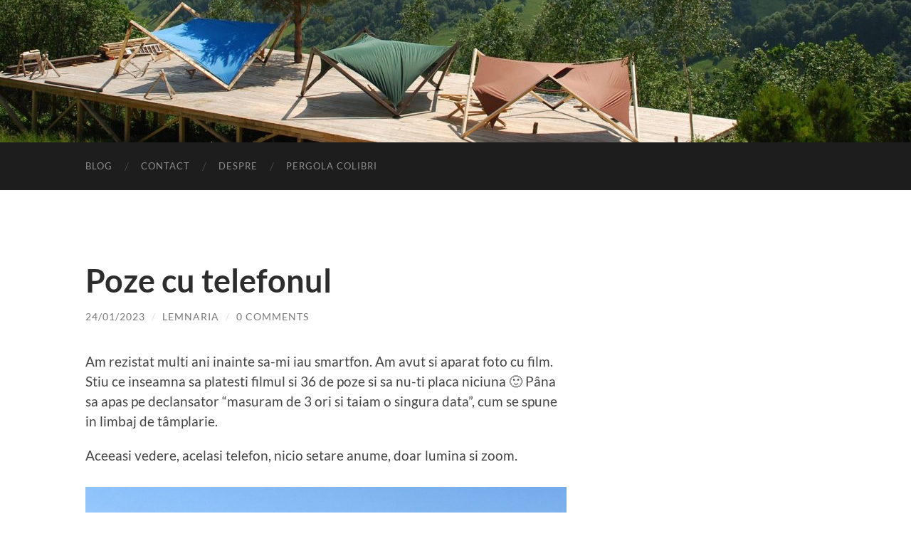

--- FILE ---
content_type: text/html; charset=UTF-8
request_url: https://lemnaria.ro/poze-cu-telefonul/
body_size: 9117
content:
<!DOCTYPE html>

<html lang="en-US">

	<head>

		<meta http-equiv="content-type" content="text/html" charset="UTF-8" />
		<meta name="viewport" content="width=device-width, initial-scale=1.0" >

		<link rel="profile" href="http://gmpg.org/xfn/11">

		<title>Poze cu telefonul</title>
<meta name='robots' content='max-image-preview:large' />
<link rel="alternate" type="application/rss+xml" title=" &raquo; Feed" href="https://lemnaria.ro/feed/" />
<link rel="alternate" type="application/rss+xml" title=" &raquo; Comments Feed" href="https://lemnaria.ro/comments/feed/" />
<link rel="alternate" type="application/rss+xml" title=" &raquo; Poze cu telefonul Comments Feed" href="https://lemnaria.ro/poze-cu-telefonul/feed/" />
<link rel="alternate" title="oEmbed (JSON)" type="application/json+oembed" href="https://lemnaria.ro/wp-json/oembed/1.0/embed?url=https%3A%2F%2Flemnaria.ro%2Fpoze-cu-telefonul%2F" />
<link rel="alternate" title="oEmbed (XML)" type="text/xml+oembed" href="https://lemnaria.ro/wp-json/oembed/1.0/embed?url=https%3A%2F%2Flemnaria.ro%2Fpoze-cu-telefonul%2F&#038;format=xml" />
<style id='wp-img-auto-sizes-contain-inline-css' type='text/css'>
img:is([sizes=auto i],[sizes^="auto," i]){contain-intrinsic-size:3000px 1500px}
/*# sourceURL=wp-img-auto-sizes-contain-inline-css */
</style>

<style id='wp-emoji-styles-inline-css' type='text/css'>

	img.wp-smiley, img.emoji {
		display: inline !important;
		border: none !important;
		box-shadow: none !important;
		height: 1em !important;
		width: 1em !important;
		margin: 0 0.07em !important;
		vertical-align: -0.1em !important;
		background: none !important;
		padding: 0 !important;
	}
/*# sourceURL=wp-emoji-styles-inline-css */
</style>
<link rel='stylesheet' id='wp-block-library-css' href='https://lemnaria.ro/wp-includes/css/dist/block-library/style.min.css?ver=6.9' type='text/css' media='all' />
<style id='wp-block-image-inline-css' type='text/css'>
.wp-block-image>a,.wp-block-image>figure>a{display:inline-block}.wp-block-image img{box-sizing:border-box;height:auto;max-width:100%;vertical-align:bottom}@media not (prefers-reduced-motion){.wp-block-image img.hide{visibility:hidden}.wp-block-image img.show{animation:show-content-image .4s}}.wp-block-image[style*=border-radius] img,.wp-block-image[style*=border-radius]>a{border-radius:inherit}.wp-block-image.has-custom-border img{box-sizing:border-box}.wp-block-image.aligncenter{text-align:center}.wp-block-image.alignfull>a,.wp-block-image.alignwide>a{width:100%}.wp-block-image.alignfull img,.wp-block-image.alignwide img{height:auto;width:100%}.wp-block-image .aligncenter,.wp-block-image .alignleft,.wp-block-image .alignright,.wp-block-image.aligncenter,.wp-block-image.alignleft,.wp-block-image.alignright{display:table}.wp-block-image .aligncenter>figcaption,.wp-block-image .alignleft>figcaption,.wp-block-image .alignright>figcaption,.wp-block-image.aligncenter>figcaption,.wp-block-image.alignleft>figcaption,.wp-block-image.alignright>figcaption{caption-side:bottom;display:table-caption}.wp-block-image .alignleft{float:left;margin:.5em 1em .5em 0}.wp-block-image .alignright{float:right;margin:.5em 0 .5em 1em}.wp-block-image .aligncenter{margin-left:auto;margin-right:auto}.wp-block-image :where(figcaption){margin-bottom:1em;margin-top:.5em}.wp-block-image.is-style-circle-mask img{border-radius:9999px}@supports ((-webkit-mask-image:none) or (mask-image:none)) or (-webkit-mask-image:none){.wp-block-image.is-style-circle-mask img{border-radius:0;-webkit-mask-image:url('data:image/svg+xml;utf8,<svg viewBox="0 0 100 100" xmlns="http://www.w3.org/2000/svg"><circle cx="50" cy="50" r="50"/></svg>');mask-image:url('data:image/svg+xml;utf8,<svg viewBox="0 0 100 100" xmlns="http://www.w3.org/2000/svg"><circle cx="50" cy="50" r="50"/></svg>');mask-mode:alpha;-webkit-mask-position:center;mask-position:center;-webkit-mask-repeat:no-repeat;mask-repeat:no-repeat;-webkit-mask-size:contain;mask-size:contain}}:root :where(.wp-block-image.is-style-rounded img,.wp-block-image .is-style-rounded img){border-radius:9999px}.wp-block-image figure{margin:0}.wp-lightbox-container{display:flex;flex-direction:column;position:relative}.wp-lightbox-container img{cursor:zoom-in}.wp-lightbox-container img:hover+button{opacity:1}.wp-lightbox-container button{align-items:center;backdrop-filter:blur(16px) saturate(180%);background-color:#5a5a5a40;border:none;border-radius:4px;cursor:zoom-in;display:flex;height:20px;justify-content:center;opacity:0;padding:0;position:absolute;right:16px;text-align:center;top:16px;width:20px;z-index:100}@media not (prefers-reduced-motion){.wp-lightbox-container button{transition:opacity .2s ease}}.wp-lightbox-container button:focus-visible{outline:3px auto #5a5a5a40;outline:3px auto -webkit-focus-ring-color;outline-offset:3px}.wp-lightbox-container button:hover{cursor:pointer;opacity:1}.wp-lightbox-container button:focus{opacity:1}.wp-lightbox-container button:focus,.wp-lightbox-container button:hover,.wp-lightbox-container button:not(:hover):not(:active):not(.has-background){background-color:#5a5a5a40;border:none}.wp-lightbox-overlay{box-sizing:border-box;cursor:zoom-out;height:100vh;left:0;overflow:hidden;position:fixed;top:0;visibility:hidden;width:100%;z-index:100000}.wp-lightbox-overlay .close-button{align-items:center;cursor:pointer;display:flex;justify-content:center;min-height:40px;min-width:40px;padding:0;position:absolute;right:calc(env(safe-area-inset-right) + 16px);top:calc(env(safe-area-inset-top) + 16px);z-index:5000000}.wp-lightbox-overlay .close-button:focus,.wp-lightbox-overlay .close-button:hover,.wp-lightbox-overlay .close-button:not(:hover):not(:active):not(.has-background){background:none;border:none}.wp-lightbox-overlay .lightbox-image-container{height:var(--wp--lightbox-container-height);left:50%;overflow:hidden;position:absolute;top:50%;transform:translate(-50%,-50%);transform-origin:top left;width:var(--wp--lightbox-container-width);z-index:9999999999}.wp-lightbox-overlay .wp-block-image{align-items:center;box-sizing:border-box;display:flex;height:100%;justify-content:center;margin:0;position:relative;transform-origin:0 0;width:100%;z-index:3000000}.wp-lightbox-overlay .wp-block-image img{height:var(--wp--lightbox-image-height);min-height:var(--wp--lightbox-image-height);min-width:var(--wp--lightbox-image-width);width:var(--wp--lightbox-image-width)}.wp-lightbox-overlay .wp-block-image figcaption{display:none}.wp-lightbox-overlay button{background:none;border:none}.wp-lightbox-overlay .scrim{background-color:#fff;height:100%;opacity:.9;position:absolute;width:100%;z-index:2000000}.wp-lightbox-overlay.active{visibility:visible}@media not (prefers-reduced-motion){.wp-lightbox-overlay.active{animation:turn-on-visibility .25s both}.wp-lightbox-overlay.active img{animation:turn-on-visibility .35s both}.wp-lightbox-overlay.show-closing-animation:not(.active){animation:turn-off-visibility .35s both}.wp-lightbox-overlay.show-closing-animation:not(.active) img{animation:turn-off-visibility .25s both}.wp-lightbox-overlay.zoom.active{animation:none;opacity:1;visibility:visible}.wp-lightbox-overlay.zoom.active .lightbox-image-container{animation:lightbox-zoom-in .4s}.wp-lightbox-overlay.zoom.active .lightbox-image-container img{animation:none}.wp-lightbox-overlay.zoom.active .scrim{animation:turn-on-visibility .4s forwards}.wp-lightbox-overlay.zoom.show-closing-animation:not(.active){animation:none}.wp-lightbox-overlay.zoom.show-closing-animation:not(.active) .lightbox-image-container{animation:lightbox-zoom-out .4s}.wp-lightbox-overlay.zoom.show-closing-animation:not(.active) .lightbox-image-container img{animation:none}.wp-lightbox-overlay.zoom.show-closing-animation:not(.active) .scrim{animation:turn-off-visibility .4s forwards}}@keyframes show-content-image{0%{visibility:hidden}99%{visibility:hidden}to{visibility:visible}}@keyframes turn-on-visibility{0%{opacity:0}to{opacity:1}}@keyframes turn-off-visibility{0%{opacity:1;visibility:visible}99%{opacity:0;visibility:visible}to{opacity:0;visibility:hidden}}@keyframes lightbox-zoom-in{0%{transform:translate(calc((-100vw + var(--wp--lightbox-scrollbar-width))/2 + var(--wp--lightbox-initial-left-position)),calc(-50vh + var(--wp--lightbox-initial-top-position))) scale(var(--wp--lightbox-scale))}to{transform:translate(-50%,-50%) scale(1)}}@keyframes lightbox-zoom-out{0%{transform:translate(-50%,-50%) scale(1);visibility:visible}99%{visibility:visible}to{transform:translate(calc((-100vw + var(--wp--lightbox-scrollbar-width))/2 + var(--wp--lightbox-initial-left-position)),calc(-50vh + var(--wp--lightbox-initial-top-position))) scale(var(--wp--lightbox-scale));visibility:hidden}}
/*# sourceURL=https://lemnaria.ro/wp-includes/blocks/image/style.min.css */
</style>
<style id='wp-block-paragraph-inline-css' type='text/css'>
.is-small-text{font-size:.875em}.is-regular-text{font-size:1em}.is-large-text{font-size:2.25em}.is-larger-text{font-size:3em}.has-drop-cap:not(:focus):first-letter{float:left;font-size:8.4em;font-style:normal;font-weight:100;line-height:.68;margin:.05em .1em 0 0;text-transform:uppercase}body.rtl .has-drop-cap:not(:focus):first-letter{float:none;margin-left:.1em}p.has-drop-cap.has-background{overflow:hidden}:root :where(p.has-background){padding:1.25em 2.375em}:where(p.has-text-color:not(.has-link-color)) a{color:inherit}p.has-text-align-left[style*="writing-mode:vertical-lr"],p.has-text-align-right[style*="writing-mode:vertical-rl"]{rotate:180deg}
/*# sourceURL=https://lemnaria.ro/wp-includes/blocks/paragraph/style.min.css */
</style>
<style id='global-styles-inline-css' type='text/css'>
:root{--wp--preset--aspect-ratio--square: 1;--wp--preset--aspect-ratio--4-3: 4/3;--wp--preset--aspect-ratio--3-4: 3/4;--wp--preset--aspect-ratio--3-2: 3/2;--wp--preset--aspect-ratio--2-3: 2/3;--wp--preset--aspect-ratio--16-9: 16/9;--wp--preset--aspect-ratio--9-16: 9/16;--wp--preset--color--black: #000000;--wp--preset--color--cyan-bluish-gray: #abb8c3;--wp--preset--color--white: #fff;--wp--preset--color--pale-pink: #f78da7;--wp--preset--color--vivid-red: #cf2e2e;--wp--preset--color--luminous-vivid-orange: #ff6900;--wp--preset--color--luminous-vivid-amber: #fcb900;--wp--preset--color--light-green-cyan: #7bdcb5;--wp--preset--color--vivid-green-cyan: #00d084;--wp--preset--color--pale-cyan-blue: #8ed1fc;--wp--preset--color--vivid-cyan-blue: #0693e3;--wp--preset--color--vivid-purple: #9b51e0;--wp--preset--color--accent: #dd3333;--wp--preset--color--dark-gray: #444;--wp--preset--color--medium-gray: #666;--wp--preset--color--light-gray: #888;--wp--preset--gradient--vivid-cyan-blue-to-vivid-purple: linear-gradient(135deg,rgb(6,147,227) 0%,rgb(155,81,224) 100%);--wp--preset--gradient--light-green-cyan-to-vivid-green-cyan: linear-gradient(135deg,rgb(122,220,180) 0%,rgb(0,208,130) 100%);--wp--preset--gradient--luminous-vivid-amber-to-luminous-vivid-orange: linear-gradient(135deg,rgb(252,185,0) 0%,rgb(255,105,0) 100%);--wp--preset--gradient--luminous-vivid-orange-to-vivid-red: linear-gradient(135deg,rgb(255,105,0) 0%,rgb(207,46,46) 100%);--wp--preset--gradient--very-light-gray-to-cyan-bluish-gray: linear-gradient(135deg,rgb(238,238,238) 0%,rgb(169,184,195) 100%);--wp--preset--gradient--cool-to-warm-spectrum: linear-gradient(135deg,rgb(74,234,220) 0%,rgb(151,120,209) 20%,rgb(207,42,186) 40%,rgb(238,44,130) 60%,rgb(251,105,98) 80%,rgb(254,248,76) 100%);--wp--preset--gradient--blush-light-purple: linear-gradient(135deg,rgb(255,206,236) 0%,rgb(152,150,240) 100%);--wp--preset--gradient--blush-bordeaux: linear-gradient(135deg,rgb(254,205,165) 0%,rgb(254,45,45) 50%,rgb(107,0,62) 100%);--wp--preset--gradient--luminous-dusk: linear-gradient(135deg,rgb(255,203,112) 0%,rgb(199,81,192) 50%,rgb(65,88,208) 100%);--wp--preset--gradient--pale-ocean: linear-gradient(135deg,rgb(255,245,203) 0%,rgb(182,227,212) 50%,rgb(51,167,181) 100%);--wp--preset--gradient--electric-grass: linear-gradient(135deg,rgb(202,248,128) 0%,rgb(113,206,126) 100%);--wp--preset--gradient--midnight: linear-gradient(135deg,rgb(2,3,129) 0%,rgb(40,116,252) 100%);--wp--preset--font-size--small: 16px;--wp--preset--font-size--medium: 20px;--wp--preset--font-size--large: 24px;--wp--preset--font-size--x-large: 42px;--wp--preset--font-size--regular: 19px;--wp--preset--font-size--larger: 32px;--wp--preset--spacing--20: 0.44rem;--wp--preset--spacing--30: 0.67rem;--wp--preset--spacing--40: 1rem;--wp--preset--spacing--50: 1.5rem;--wp--preset--spacing--60: 2.25rem;--wp--preset--spacing--70: 3.38rem;--wp--preset--spacing--80: 5.06rem;--wp--preset--shadow--natural: 6px 6px 9px rgba(0, 0, 0, 0.2);--wp--preset--shadow--deep: 12px 12px 50px rgba(0, 0, 0, 0.4);--wp--preset--shadow--sharp: 6px 6px 0px rgba(0, 0, 0, 0.2);--wp--preset--shadow--outlined: 6px 6px 0px -3px rgb(255, 255, 255), 6px 6px rgb(0, 0, 0);--wp--preset--shadow--crisp: 6px 6px 0px rgb(0, 0, 0);}:where(.is-layout-flex){gap: 0.5em;}:where(.is-layout-grid){gap: 0.5em;}body .is-layout-flex{display: flex;}.is-layout-flex{flex-wrap: wrap;align-items: center;}.is-layout-flex > :is(*, div){margin: 0;}body .is-layout-grid{display: grid;}.is-layout-grid > :is(*, div){margin: 0;}:where(.wp-block-columns.is-layout-flex){gap: 2em;}:where(.wp-block-columns.is-layout-grid){gap: 2em;}:where(.wp-block-post-template.is-layout-flex){gap: 1.25em;}:where(.wp-block-post-template.is-layout-grid){gap: 1.25em;}.has-black-color{color: var(--wp--preset--color--black) !important;}.has-cyan-bluish-gray-color{color: var(--wp--preset--color--cyan-bluish-gray) !important;}.has-white-color{color: var(--wp--preset--color--white) !important;}.has-pale-pink-color{color: var(--wp--preset--color--pale-pink) !important;}.has-vivid-red-color{color: var(--wp--preset--color--vivid-red) !important;}.has-luminous-vivid-orange-color{color: var(--wp--preset--color--luminous-vivid-orange) !important;}.has-luminous-vivid-amber-color{color: var(--wp--preset--color--luminous-vivid-amber) !important;}.has-light-green-cyan-color{color: var(--wp--preset--color--light-green-cyan) !important;}.has-vivid-green-cyan-color{color: var(--wp--preset--color--vivid-green-cyan) !important;}.has-pale-cyan-blue-color{color: var(--wp--preset--color--pale-cyan-blue) !important;}.has-vivid-cyan-blue-color{color: var(--wp--preset--color--vivid-cyan-blue) !important;}.has-vivid-purple-color{color: var(--wp--preset--color--vivid-purple) !important;}.has-black-background-color{background-color: var(--wp--preset--color--black) !important;}.has-cyan-bluish-gray-background-color{background-color: var(--wp--preset--color--cyan-bluish-gray) !important;}.has-white-background-color{background-color: var(--wp--preset--color--white) !important;}.has-pale-pink-background-color{background-color: var(--wp--preset--color--pale-pink) !important;}.has-vivid-red-background-color{background-color: var(--wp--preset--color--vivid-red) !important;}.has-luminous-vivid-orange-background-color{background-color: var(--wp--preset--color--luminous-vivid-orange) !important;}.has-luminous-vivid-amber-background-color{background-color: var(--wp--preset--color--luminous-vivid-amber) !important;}.has-light-green-cyan-background-color{background-color: var(--wp--preset--color--light-green-cyan) !important;}.has-vivid-green-cyan-background-color{background-color: var(--wp--preset--color--vivid-green-cyan) !important;}.has-pale-cyan-blue-background-color{background-color: var(--wp--preset--color--pale-cyan-blue) !important;}.has-vivid-cyan-blue-background-color{background-color: var(--wp--preset--color--vivid-cyan-blue) !important;}.has-vivid-purple-background-color{background-color: var(--wp--preset--color--vivid-purple) !important;}.has-black-border-color{border-color: var(--wp--preset--color--black) !important;}.has-cyan-bluish-gray-border-color{border-color: var(--wp--preset--color--cyan-bluish-gray) !important;}.has-white-border-color{border-color: var(--wp--preset--color--white) !important;}.has-pale-pink-border-color{border-color: var(--wp--preset--color--pale-pink) !important;}.has-vivid-red-border-color{border-color: var(--wp--preset--color--vivid-red) !important;}.has-luminous-vivid-orange-border-color{border-color: var(--wp--preset--color--luminous-vivid-orange) !important;}.has-luminous-vivid-amber-border-color{border-color: var(--wp--preset--color--luminous-vivid-amber) !important;}.has-light-green-cyan-border-color{border-color: var(--wp--preset--color--light-green-cyan) !important;}.has-vivid-green-cyan-border-color{border-color: var(--wp--preset--color--vivid-green-cyan) !important;}.has-pale-cyan-blue-border-color{border-color: var(--wp--preset--color--pale-cyan-blue) !important;}.has-vivid-cyan-blue-border-color{border-color: var(--wp--preset--color--vivid-cyan-blue) !important;}.has-vivid-purple-border-color{border-color: var(--wp--preset--color--vivid-purple) !important;}.has-vivid-cyan-blue-to-vivid-purple-gradient-background{background: var(--wp--preset--gradient--vivid-cyan-blue-to-vivid-purple) !important;}.has-light-green-cyan-to-vivid-green-cyan-gradient-background{background: var(--wp--preset--gradient--light-green-cyan-to-vivid-green-cyan) !important;}.has-luminous-vivid-amber-to-luminous-vivid-orange-gradient-background{background: var(--wp--preset--gradient--luminous-vivid-amber-to-luminous-vivid-orange) !important;}.has-luminous-vivid-orange-to-vivid-red-gradient-background{background: var(--wp--preset--gradient--luminous-vivid-orange-to-vivid-red) !important;}.has-very-light-gray-to-cyan-bluish-gray-gradient-background{background: var(--wp--preset--gradient--very-light-gray-to-cyan-bluish-gray) !important;}.has-cool-to-warm-spectrum-gradient-background{background: var(--wp--preset--gradient--cool-to-warm-spectrum) !important;}.has-blush-light-purple-gradient-background{background: var(--wp--preset--gradient--blush-light-purple) !important;}.has-blush-bordeaux-gradient-background{background: var(--wp--preset--gradient--blush-bordeaux) !important;}.has-luminous-dusk-gradient-background{background: var(--wp--preset--gradient--luminous-dusk) !important;}.has-pale-ocean-gradient-background{background: var(--wp--preset--gradient--pale-ocean) !important;}.has-electric-grass-gradient-background{background: var(--wp--preset--gradient--electric-grass) !important;}.has-midnight-gradient-background{background: var(--wp--preset--gradient--midnight) !important;}.has-small-font-size{font-size: var(--wp--preset--font-size--small) !important;}.has-medium-font-size{font-size: var(--wp--preset--font-size--medium) !important;}.has-large-font-size{font-size: var(--wp--preset--font-size--large) !important;}.has-x-large-font-size{font-size: var(--wp--preset--font-size--x-large) !important;}
/*# sourceURL=global-styles-inline-css */
</style>

<style id='classic-theme-styles-inline-css' type='text/css'>
/*! This file is auto-generated */
.wp-block-button__link{color:#fff;background-color:#32373c;border-radius:9999px;box-shadow:none;text-decoration:none;padding:calc(.667em + 2px) calc(1.333em + 2px);font-size:1.125em}.wp-block-file__button{background:#32373c;color:#fff;text-decoration:none}
/*# sourceURL=/wp-includes/css/classic-themes.min.css */
</style>
<link rel='stylesheet' id='hemingway_googleFonts-css' href='https://lemnaria.ro/wp-content/themes/hemingway/assets/css/fonts.css' type='text/css' media='all' />
<link rel='stylesheet' id='hemingway_style-css' href='https://lemnaria.ro/wp-content/themes/hemingway/style.css?ver=2.3.2' type='text/css' media='all' />
<script type="text/javascript" src="https://lemnaria.ro/wp-includes/js/jquery/jquery.min.js?ver=3.7.1" id="jquery-core-js"></script>
<script type="text/javascript" src="https://lemnaria.ro/wp-includes/js/jquery/jquery-migrate.min.js?ver=3.4.1" id="jquery-migrate-js"></script>
<link rel="https://api.w.org/" href="https://lemnaria.ro/wp-json/" /><link rel="alternate" title="JSON" type="application/json" href="https://lemnaria.ro/wp-json/wp/v2/posts/362" /><link rel="EditURI" type="application/rsd+xml" title="RSD" href="https://lemnaria.ro/xmlrpc.php?rsd" />
<meta name="generator" content="WordPress 6.9" />
<link rel="canonical" href="https://lemnaria.ro/poze-cu-telefonul/" />
<link rel='shortlink' href='https://lemnaria.ro/?p=362' />
		<!-- Custom Logo: hide header text -->
		<style id="custom-logo-css" type="text/css">
			.site-title, .site-description {
				position: absolute;
				clip-path: inset(50%);
			}
		</style>
		<!-- Analytics by WP Statistics - https://wp-statistics.com -->
<style type="text/css"><!-- Customizer CSS -->::selection { background-color: #dd3333; }.featured-media .sticky-post { background-color: #dd3333; }fieldset legend { background-color: #dd3333; }:root .has-accent-background-color { background-color: #dd3333; }button:hover { background-color: #dd3333; }.button:hover { background-color: #dd3333; }.faux-button:hover { background-color: #dd3333; }a.more-link:hover { background-color: #dd3333; }.wp-block-button__link:hover { background-color: #dd3333; }.is-style-outline .wp-block-button__link.has-accent-color:hover { background-color: #dd3333; }.wp-block-file__button:hover { background-color: #dd3333; }input[type="button"]:hover { background-color: #dd3333; }input[type="reset"]:hover { background-color: #dd3333; }input[type="submit"]:hover { background-color: #dd3333; }.post-tags a:hover { background-color: #dd3333; }.content #respond input[type="submit"]:hover { background-color: #dd3333; }.search-form .search-submit { background-color: #dd3333; }.sidebar .tagcloud a:hover { background-color: #dd3333; }.footer .tagcloud a:hover { background-color: #dd3333; }.is-style-outline .wp-block-button__link.has-accent-color:hover { border-color: #dd3333; }.post-tags a:hover:after { border-right-color: #dd3333; }a { color: #dd3333; }.blog-title a:hover { color: #dd3333; }.blog-menu a:hover { color: #dd3333; }.post-title a:hover { color: #dd3333; }.post-meta a:hover { color: #dd3333; }.blog .format-quote blockquote cite a:hover { color: #dd3333; }:root .has-accent-color { color: #dd3333; }.post-categories a { color: #dd3333; }.post-categories a:hover { color: #dd3333; }.post-nav a:hover { color: #dd3333; }.archive-nav a:hover { color: #dd3333; }.comment-meta-content cite a:hover { color: #dd3333; }.comment-meta-content p a:hover { color: #dd3333; }.comment-actions a:hover { color: #dd3333; }#cancel-comment-reply-link { color: #dd3333; }#cancel-comment-reply-link:hover { color: #dd3333; }.widget-title a { color: #dd3333; }.widget-title a:hover { color: #dd3333; }.widget_text a { color: #dd3333; }.widget_text a:hover { color: #dd3333; }.widget_rss a { color: #dd3333; }.widget_rss a:hover { color: #dd3333; }.widget_archive a { color: #dd3333; }.widget_archive a:hover { color: #dd3333; }.widget_meta a { color: #dd3333; }.widget_meta a:hover { color: #dd3333; }.widget_recent_comments a { color: #dd3333; }.widget_recent_comments a:hover { color: #dd3333; }.widget_pages a { color: #dd3333; }.widget_pages a:hover { color: #dd3333; }.widget_links a { color: #dd3333; }.widget_links a:hover { color: #dd3333; }.widget_recent_entries a { color: #dd3333; }.widget_recent_entries a:hover { color: #dd3333; }.widget_categories a { color: #dd3333; }.widget_categories a:hover { color: #dd3333; }#wp-calendar a { color: #dd3333; }#wp-calendar a:hover { color: #dd3333; }#wp-calendar tfoot a:hover { color: #dd3333; }.wp-calendar-nav a:hover { color: #dd3333; }.widgetmore a { color: #dd3333; }.widgetmore a:hover { color: #dd3333; }</style><!-- /Customizer CSS --><style type="text/css" id="custom-background-css">
body.custom-background { background-color: #ffffff; }
</style>
	
	</head>
	
	<body class="wp-singular post-template-default single single-post postid-362 single-format-standard custom-background wp-theme-hemingway">

		
		<a class="skip-link button" href="#site-content">Skip to the content</a>
	
		<div class="big-wrapper">
	
			<div class="header-cover section bg-dark-light no-padding">

						
				<div class="header section" style="background-image: url( https://lemnaria.ro/wp-content/uploads/2023/06/cropped-2EBE3871-EA27-4817-84D9-0A1007E280ED-scaled-1.jpeg );">
							
					<div class="header-inner section-inner">
					
															
					</div><!-- .header-inner -->
								
				</div><!-- .header -->
			
			</div><!-- .bg-dark -->
			
			<div class="navigation section no-padding bg-dark">
			
				<div class="navigation-inner section-inner group">
				
					<div class="toggle-container section-inner hidden">
			
						<button type="button" class="nav-toggle toggle">
							<div class="bar"></div>
							<div class="bar"></div>
							<div class="bar"></div>
							<span class="screen-reader-text">Toggle mobile menu</span>
						</button>
						
						<button type="button" class="search-toggle toggle">
							<div class="metal"></div>
							<div class="glass"></div>
							<div class="handle"></div>
							<span class="screen-reader-text">Toggle search field</span>
						</button>
											
					</div><!-- .toggle-container -->
					
					<div class="blog-search hidden">
						<form role="search" method="get" class="search-form" action="https://lemnaria.ro/">
				<label>
					<span class="screen-reader-text">Search for:</span>
					<input type="search" class="search-field" placeholder="Search &hellip;" value="" name="s" />
				</label>
				<input type="submit" class="search-submit" value="Search" />
			</form>					</div><!-- .blog-search -->
				
					<ul class="blog-menu">
						<li class="page_item page-item-75 current_page_parent"><a href="https://lemnaria.ro/blog/">Blog</a></li>
<li class="page_item page-item-37"><a href="https://lemnaria.ro/contact/">Contact</a></li>
<li class="page_item page-item-25"><a href="https://lemnaria.ro/despre/">Despre</a></li>
<li class="page_item page-item-19"><a href="https://lemnaria.ro/">Pergola Colibri</a></li>
					 </ul><!-- .blog-menu -->
					 
					 <ul class="mobile-menu">
					
						<li class="page_item page-item-75 current_page_parent"><a href="https://lemnaria.ro/blog/">Blog</a></li>
<li class="page_item page-item-37"><a href="https://lemnaria.ro/contact/">Contact</a></li>
<li class="page_item page-item-25"><a href="https://lemnaria.ro/despre/">Despre</a></li>
<li class="page_item page-item-19"><a href="https://lemnaria.ro/">Pergola Colibri</a></li>
						
					 </ul><!-- .mobile-menu -->
				 
				</div><!-- .navigation-inner -->
				
			</div><!-- .navigation -->
<main class="wrapper section-inner group" id="site-content">

	<div class="content left">

		<div class="posts">
												        
			<article id="post-362" class="post-362 post type-post status-publish format-standard hentry category-uncategorized">

	<div class="post-header">

		
					
				<h1 class="post-title entry-title">
											Poze cu telefonul									</h1>

							
			<div class="post-meta">
			
				<span class="post-date"><a href="https://lemnaria.ro/poze-cu-telefonul/">24/01/2023</a></span>
				
				<span class="date-sep"> / </span>
					
				<span class="post-author"><a href="https://lemnaria.ro/author/lemnaria/" title="Posts by lemnaria" rel="author">lemnaria</a></span>

				
					<span class="date-sep"> / </span>
				
					<a href="https://lemnaria.ro/poze-cu-telefonul/#respond"><span class="comment">0 Comments</span></a>
								
														
			</div><!-- .post-meta -->

					
	</div><!-- .post-header -->
																					
	<div class="post-content entry-content">
	
		
<p>Am rezistat multi ani inainte sa-mi iau smartfon. Am avut si aparat foto cu film. Stiu ce inseamna sa platesti filmul si 36 de poze si sa nu-ti placa niciuna 🙂 Pâna sa apas pe declansator &#8220;masuram de 3 ori si taiam o singura data&#8221;, cum se spune in limbaj de tâmplarie.</p>



<p>Aceeasi vedere, acelasi telefon, nicio setare anume, doar lumina si zoom.</p>



<figure class="wp-block-image size-full"><img fetchpriority="high" decoding="async" width="2560" height="1920" src="https://lemnaria.ro/wp-content/uploads/2023/01/IMG_5806-scaled.jpg" alt="" class="wp-image-363" srcset="https://lemnaria.ro/wp-content/uploads/2023/01/IMG_5806-scaled.jpg 2560w, https://lemnaria.ro/wp-content/uploads/2023/01/IMG_5806-1024x768.jpg 1024w, https://lemnaria.ro/wp-content/uploads/2023/01/IMG_5806-768x576.jpg 768w, https://lemnaria.ro/wp-content/uploads/2023/01/IMG_5806-1536x1152.jpg 1536w, https://lemnaria.ro/wp-content/uploads/2023/01/IMG_5806-2048x1536.jpg 2048w, https://lemnaria.ro/wp-content/uploads/2023/01/IMG_5806-676x507.jpg 676w" sizes="(max-width: 2560px) 100vw, 2560px" /></figure>



<figure class="wp-block-image size-full"><img decoding="async" width="2560" height="1920" src="https://lemnaria.ro/wp-content/uploads/2023/01/IMG_5808-scaled.jpg" alt="" class="wp-image-364" srcset="https://lemnaria.ro/wp-content/uploads/2023/01/IMG_5808-scaled.jpg 2560w, https://lemnaria.ro/wp-content/uploads/2023/01/IMG_5808-1024x768.jpg 1024w, https://lemnaria.ro/wp-content/uploads/2023/01/IMG_5808-768x576.jpg 768w, https://lemnaria.ro/wp-content/uploads/2023/01/IMG_5808-1536x1152.jpg 1536w, https://lemnaria.ro/wp-content/uploads/2023/01/IMG_5808-2048x1536.jpg 2048w, https://lemnaria.ro/wp-content/uploads/2023/01/IMG_5808-676x507.jpg 676w" sizes="(max-width: 2560px) 100vw, 2560px" /></figure>



<figure class="wp-block-image size-full"><img decoding="async" width="2560" height="1920" src="https://lemnaria.ro/wp-content/uploads/2023/01/IMG_5809-scaled.jpg" alt="" class="wp-image-365" srcset="https://lemnaria.ro/wp-content/uploads/2023/01/IMG_5809-scaled.jpg 2560w, https://lemnaria.ro/wp-content/uploads/2023/01/IMG_5809-1024x768.jpg 1024w, https://lemnaria.ro/wp-content/uploads/2023/01/IMG_5809-768x576.jpg 768w, https://lemnaria.ro/wp-content/uploads/2023/01/IMG_5809-1536x1152.jpg 1536w, https://lemnaria.ro/wp-content/uploads/2023/01/IMG_5809-2048x1536.jpg 2048w, https://lemnaria.ro/wp-content/uploads/2023/01/IMG_5809-676x507.jpg 676w" sizes="(max-width: 2560px) 100vw, 2560px" /></figure>
							
	</div><!-- .post-content -->
				
		
		<div class="post-meta-bottom">

																		
				<p class="post-categories"><span class="category-icon"><span class="front-flap"></span></span> <a href="https://lemnaria.ro/category/uncategorized/" rel="category tag">Uncategorized</a></p>
	
						
						
												
				<nav class="post-nav group">
											
											<a class="post-nav-older" href="https://lemnaria.ro/forme/">
							<h5>Previous post</h5>
							Forme						</a>
										
											<a class="post-nav-newer" href="https://lemnaria.ro/un-proiect-in-desfasurare/">
							<h5>Next post</h5>
							Un proiect in desfasurare						</a>
					
				</nav><!-- .post-nav -->

											
		</div><!-- .post-meta-bottom -->

			<div id="respond" class="comment-respond">
		<h3 id="reply-title" class="comment-reply-title">Leave a Reply <small><a rel="nofollow" id="cancel-comment-reply-link" href="/poze-cu-telefonul/#respond" style="display:none;">Cancel reply</a></small></h3><form action="https://lemnaria.ro/wp-comments-post.php" method="post" id="commentform" class="comment-form"><p class="comment-notes"><span id="email-notes">Your email address will not be published.</span> <span class="required-field-message">Required fields are marked <span class="required">*</span></span></p><p class="comment-form-comment"><label for="comment">Comment <span class="required">*</span></label> <textarea id="comment" name="comment" cols="45" rows="8" maxlength="65525" required="required"></textarea></p><p class="comment-form-author"><label for="author">Name <span class="required">*</span></label> <input id="author" name="author" type="text" value="" size="30" maxlength="245" autocomplete="name" required="required" /></p>
<p class="comment-form-email"><label for="email">Email <span class="required">*</span></label> <input id="email" name="email" type="text" value="" size="30" maxlength="100" aria-describedby="email-notes" autocomplete="email" required="required" /></p>
<p class="comment-form-url"><label for="url">Website</label> <input id="url" name="url" type="text" value="" size="30" maxlength="200" autocomplete="url" /></p>
<p class="form-submit"><input name="submit" type="submit" id="submit" class="submit" value="Post Comment" /> <input type='hidden' name='comment_post_ID' value='362' id='comment_post_ID' />
<input type='hidden' name='comment_parent' id='comment_parent' value='0' />
</p><p style="display: none;"><input type="hidden" id="akismet_comment_nonce" name="akismet_comment_nonce" value="059c1cc744" /></p><p style="display: none !important;" class="akismet-fields-container" data-prefix="ak_"><label>&#916;<textarea name="ak_hp_textarea" cols="45" rows="8" maxlength="100"></textarea></label><input type="hidden" id="ak_js_1" name="ak_js" value="145"/><script>document.getElementById( "ak_js_1" ).setAttribute( "value", ( new Date() ).getTime() );</script></p></form>	</div><!-- #respond -->
	
</article><!-- .post -->			
		</div><!-- .posts -->
	
	</div><!-- .content -->

		
		
			
</main><!-- .wrapper -->
		
	<div class="footer section large-padding bg-dark">
		
		<div class="footer-inner section-inner group">
		
			<!-- .footer-a -->
				
			<!-- .footer-b -->
								
			<!-- .footer-c -->
					
		</div><!-- .footer-inner -->
	
	</div><!-- .footer -->
	
	<div class="credits section bg-dark no-padding">
	
		<div class="credits-inner section-inner group">
	
			<p class="credits-left">
				&copy; 2026 <a href="https://lemnaria.ro"></a>
			</p>
			
			<p class="credits-right">
				<span>Theme by <a href="https://andersnoren.se">Anders Noren</a></span> &mdash; <a title="To the top" class="tothetop">Up &uarr;</a>
			</p>
					
		</div><!-- .credits-inner -->
		
	</div><!-- .credits -->

</div><!-- .big-wrapper -->

<script type="speculationrules">
{"prefetch":[{"source":"document","where":{"and":[{"href_matches":"/*"},{"not":{"href_matches":["/wp-*.php","/wp-admin/*","/wp-content/uploads/*","/wp-content/*","/wp-content/plugins/*","/wp-content/themes/hemingway/*","/*\\?(.+)"]}},{"not":{"selector_matches":"a[rel~=\"nofollow\"]"}},{"not":{"selector_matches":".no-prefetch, .no-prefetch a"}}]},"eagerness":"conservative"}]}
</script>
<script type="text/javascript" src="https://lemnaria.ro/wp-content/themes/hemingway/assets/js/global.js?ver=2.3.2" id="hemingway_global-js"></script>
<script type="text/javascript" src="https://lemnaria.ro/wp-includes/js/comment-reply.min.js?ver=6.9" id="comment-reply-js" async="async" data-wp-strategy="async" fetchpriority="low"></script>
<script defer type="text/javascript" src="https://lemnaria.ro/wp-content/plugins/akismet/_inc/akismet-frontend.js?ver=1762986625" id="akismet-frontend-js"></script>
<script id="wp-emoji-settings" type="application/json">
{"baseUrl":"https://s.w.org/images/core/emoji/17.0.2/72x72/","ext":".png","svgUrl":"https://s.w.org/images/core/emoji/17.0.2/svg/","svgExt":".svg","source":{"concatemoji":"https://lemnaria.ro/wp-includes/js/wp-emoji-release.min.js?ver=6.9"}}
</script>
<script type="module">
/* <![CDATA[ */
/*! This file is auto-generated */
const a=JSON.parse(document.getElementById("wp-emoji-settings").textContent),o=(window._wpemojiSettings=a,"wpEmojiSettingsSupports"),s=["flag","emoji"];function i(e){try{var t={supportTests:e,timestamp:(new Date).valueOf()};sessionStorage.setItem(o,JSON.stringify(t))}catch(e){}}function c(e,t,n){e.clearRect(0,0,e.canvas.width,e.canvas.height),e.fillText(t,0,0);t=new Uint32Array(e.getImageData(0,0,e.canvas.width,e.canvas.height).data);e.clearRect(0,0,e.canvas.width,e.canvas.height),e.fillText(n,0,0);const a=new Uint32Array(e.getImageData(0,0,e.canvas.width,e.canvas.height).data);return t.every((e,t)=>e===a[t])}function p(e,t){e.clearRect(0,0,e.canvas.width,e.canvas.height),e.fillText(t,0,0);var n=e.getImageData(16,16,1,1);for(let e=0;e<n.data.length;e++)if(0!==n.data[e])return!1;return!0}function u(e,t,n,a){switch(t){case"flag":return n(e,"\ud83c\udff3\ufe0f\u200d\u26a7\ufe0f","\ud83c\udff3\ufe0f\u200b\u26a7\ufe0f")?!1:!n(e,"\ud83c\udde8\ud83c\uddf6","\ud83c\udde8\u200b\ud83c\uddf6")&&!n(e,"\ud83c\udff4\udb40\udc67\udb40\udc62\udb40\udc65\udb40\udc6e\udb40\udc67\udb40\udc7f","\ud83c\udff4\u200b\udb40\udc67\u200b\udb40\udc62\u200b\udb40\udc65\u200b\udb40\udc6e\u200b\udb40\udc67\u200b\udb40\udc7f");case"emoji":return!a(e,"\ud83e\u1fac8")}return!1}function f(e,t,n,a){let r;const o=(r="undefined"!=typeof WorkerGlobalScope&&self instanceof WorkerGlobalScope?new OffscreenCanvas(300,150):document.createElement("canvas")).getContext("2d",{willReadFrequently:!0}),s=(o.textBaseline="top",o.font="600 32px Arial",{});return e.forEach(e=>{s[e]=t(o,e,n,a)}),s}function r(e){var t=document.createElement("script");t.src=e,t.defer=!0,document.head.appendChild(t)}a.supports={everything:!0,everythingExceptFlag:!0},new Promise(t=>{let n=function(){try{var e=JSON.parse(sessionStorage.getItem(o));if("object"==typeof e&&"number"==typeof e.timestamp&&(new Date).valueOf()<e.timestamp+604800&&"object"==typeof e.supportTests)return e.supportTests}catch(e){}return null}();if(!n){if("undefined"!=typeof Worker&&"undefined"!=typeof OffscreenCanvas&&"undefined"!=typeof URL&&URL.createObjectURL&&"undefined"!=typeof Blob)try{var e="postMessage("+f.toString()+"("+[JSON.stringify(s),u.toString(),c.toString(),p.toString()].join(",")+"));",a=new Blob([e],{type:"text/javascript"});const r=new Worker(URL.createObjectURL(a),{name:"wpTestEmojiSupports"});return void(r.onmessage=e=>{i(n=e.data),r.terminate(),t(n)})}catch(e){}i(n=f(s,u,c,p))}t(n)}).then(e=>{for(const n in e)a.supports[n]=e[n],a.supports.everything=a.supports.everything&&a.supports[n],"flag"!==n&&(a.supports.everythingExceptFlag=a.supports.everythingExceptFlag&&a.supports[n]);var t;a.supports.everythingExceptFlag=a.supports.everythingExceptFlag&&!a.supports.flag,a.supports.everything||((t=a.source||{}).concatemoji?r(t.concatemoji):t.wpemoji&&t.twemoji&&(r(t.twemoji),r(t.wpemoji)))});
//# sourceURL=https://lemnaria.ro/wp-includes/js/wp-emoji-loader.min.js
/* ]]> */
</script>

</body>
</html>

<!-- Page cached by LiteSpeed Cache 7.7 on 2026-01-17 15:38:35 -->